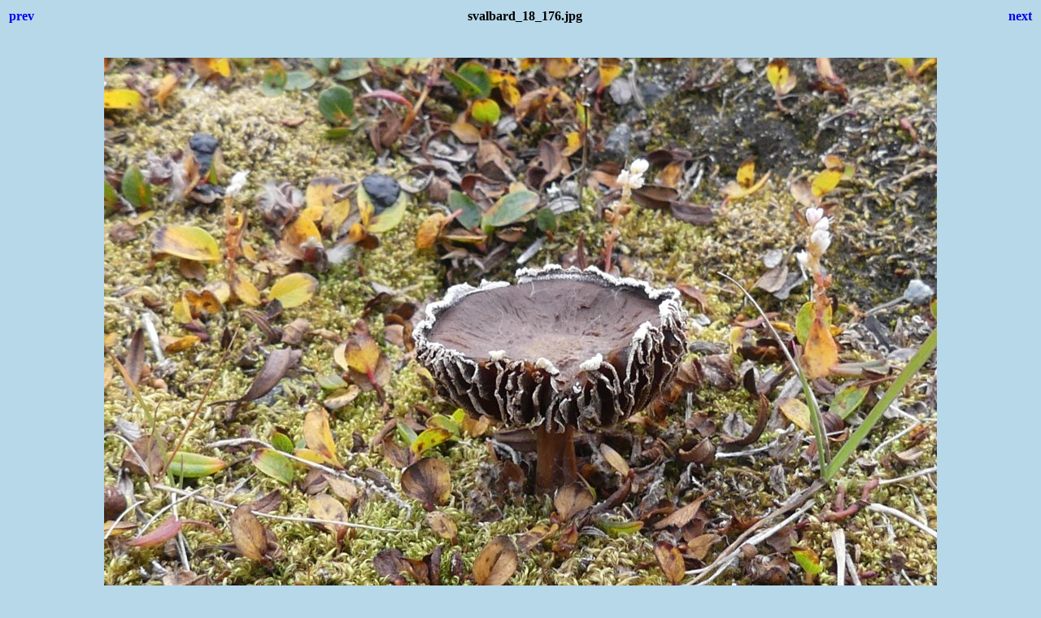

--- FILE ---
content_type: text/html
request_url: https://www.montefenera.org/svalbard18/svalbard_18_176.html
body_size: 331
content:
<html>
<head>
<meta http-equiv="content-type" content="text/html; charset=utf-8">
<title>foto scattate da Mauro alle Svalbard fine agosto 2018</title>
<style>body {font-family:Verdana;}</style>
</head>

<body bgcolor="#B6D8E9">
<center>
<table width="100%">
<tr>
<td align=left>
<h4><A HREF="svalbard_18_175.html" style="text-decoration:none"> prev </a></h4>
</td>
<td align=center>
<h4>svalbard_18_176.jpg</h4>
</td>
<td align=right>
<h4><A HREF="svalbard_18_177.html" style="text-decoration:none"> next </a></h4>
</td>
</tr>
</table>
<br>
<IMG SRC="svalbard_18_176.jpg" width="1024" height="768">
<br>
<FONT face="Verdana, Arial, Helvetica, Sans-Serif" size="-2">svalbard_18_176.jpg</FONT>
<br>
<h4><A HREF="index.htm" style="text-decoration:none"> Thumbnails </a></h4>
</center>
</body>
</html>
